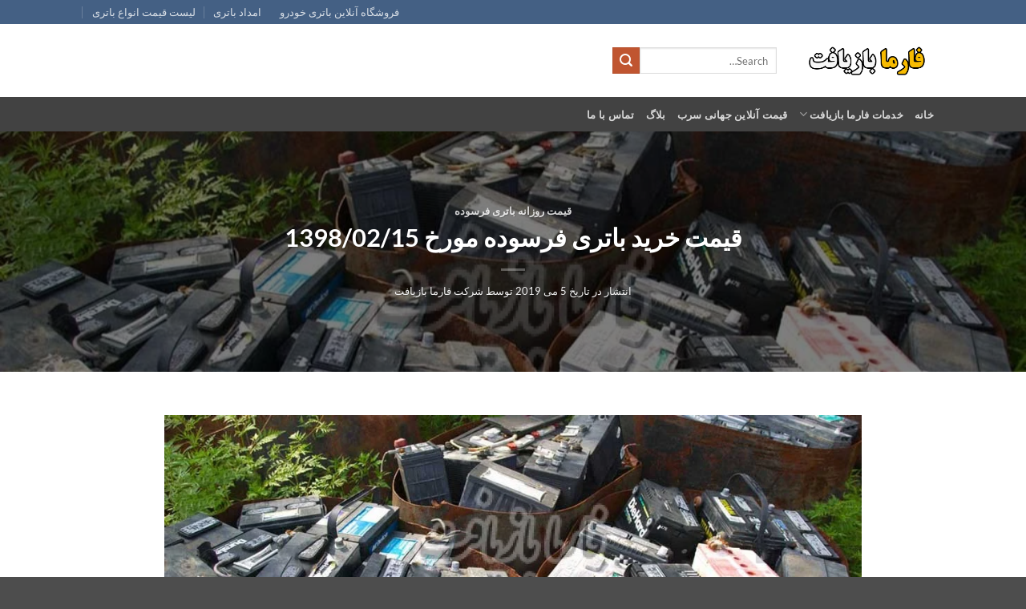

--- FILE ---
content_type: text/html; charset=UTF-8
request_url: https://www.farmabazyaft.com/%D9%82%DB%8C%D9%85%D8%AA-%D8%AE%D8%B1%DB%8C%D8%AF-%D8%A8%D8%A7%D8%AA%D8%B1%DB%8C-%D9%81%D8%B1%D8%B3%D9%88%D8%AF%D9%87-%D9%85%D9%88%D8%B1%D8%AE-1398-02-15/
body_size: 14792
content:

<!DOCTYPE html>
<html dir="rtl" lang="fa-IR" class="loading-site no-js">
<head>
	<meta charset="UTF-8" />
	<link rel="profile" href="https://gmpg.org/xfn/11" />
	<link rel="pingback" href="https://www.farmabazyaft.com/xmlrpc.php" />

	<script>(function(html){html.className = html.className.replace(/\bno-js\b/,'js')})(document.documentElement);</script>
<meta name='robots' content='index, follow, max-image-preview:large, max-snippet:-1, max-video-preview:-1' />
<meta name="viewport" content="width=device-width, initial-scale=1" />
	<!-- This site is optimized with the Yoast SEO plugin v26.6 - https://yoast.com/wordpress/plugins/seo/ -->
	<title>قیمت خرید باتری فرسوده مورخ 1398/02/15 - فارما بازیافت خریدار انواع باتری فرسوده</title>
	<link rel="canonical" href="https://www.farmabazyaft.com/قیمت-خرید-باتری-فرسوده-مورخ-1398-02-15/" />
	<meta property="og:locale" content="fa_IR" />
	<meta property="og:type" content="article" />
	<meta property="og:title" content="قیمت خرید باتری فرسوده مورخ 1398/02/15 - فارما بازیافت خریدار انواع باتری فرسوده" />
	<meta property="og:description" content="? قیمت خرید باتری فرسوده مورخ 1398/02/15 ⚠️ ⚠️⚠️ خرید به صورت آمپری ♦️ باتری خودرویی درهم هر آمپر 3380 تومان ♦️ باتری خودرویی اتمی هر آمپر 3230 تومان ♦️ باتری خودرویی اسیدی هر آمپر 3530 تومان ♦️ باتری یو پی اس 12 ولتی هر آمپر 4130 تومان ♦️ باتری مخابراتی 2 ولتی هر آمپر [...]" />
	<meta property="og:url" content="https://www.farmabazyaft.com/قیمت-خرید-باتری-فرسوده-مورخ-1398-02-15/" />
	<meta property="og:site_name" content="فارما بازیافت خریدار انواع باتری فرسوده" />
	<meta property="article:published_time" content="2019-05-05T08:07:55+00:00" />
	<meta property="article:modified_time" content="2019-12-02T01:08:13+00:00" />
	<meta property="og:image" content="https://www.farmabazyaft.com/wp-content/uploads/2019/01/000000.jpg" />
	<meta property="og:image:width" content="1000" />
	<meta property="og:image:height" content="359" />
	<meta property="og:image:type" content="image/jpeg" />
	<meta name="author" content="شرکت فارما بازیافت" />
	<meta name="twitter:label1" content="نوشته‌شده بدست" />
	<meta name="twitter:data1" content="شرکت فارما بازیافت" />
	<script type="application/ld+json" class="yoast-schema-graph">{"@context":"https://schema.org","@graph":[{"@type":"WebPage","@id":"https://www.farmabazyaft.com/%d9%82%db%8c%d9%85%d8%aa-%d8%ae%d8%b1%db%8c%d8%af-%d8%a8%d8%a7%d8%aa%d8%b1%db%8c-%d9%81%d8%b1%d8%b3%d9%88%d8%af%d9%87-%d9%85%d9%88%d8%b1%d8%ae-1398-02-15/","url":"https://www.farmabazyaft.com/%d9%82%db%8c%d9%85%d8%aa-%d8%ae%d8%b1%db%8c%d8%af-%d8%a8%d8%a7%d8%aa%d8%b1%db%8c-%d9%81%d8%b1%d8%b3%d9%88%d8%af%d9%87-%d9%85%d9%88%d8%b1%d8%ae-1398-02-15/","name":"قیمت خرید باتری فرسوده مورخ 1398/02/15 - فارما بازیافت خریدار انواع باتری فرسوده","isPartOf":{"@id":"https://www.farmabazyaft.com/#website"},"primaryImageOfPage":{"@id":"https://www.farmabazyaft.com/%d9%82%db%8c%d9%85%d8%aa-%d8%ae%d8%b1%db%8c%d8%af-%d8%a8%d8%a7%d8%aa%d8%b1%db%8c-%d9%81%d8%b1%d8%b3%d9%88%d8%af%d9%87-%d9%85%d9%88%d8%b1%d8%ae-1398-02-15/#primaryimage"},"image":{"@id":"https://www.farmabazyaft.com/%d9%82%db%8c%d9%85%d8%aa-%d8%ae%d8%b1%db%8c%d8%af-%d8%a8%d8%a7%d8%aa%d8%b1%db%8c-%d9%81%d8%b1%d8%b3%d9%88%d8%af%d9%87-%d9%85%d9%88%d8%b1%d8%ae-1398-02-15/#primaryimage"},"thumbnailUrl":"https://www.farmabazyaft.com/wp-content/uploads/2019/01/000000.jpg","datePublished":"2019-05-05T08:07:55+00:00","dateModified":"2019-12-02T01:08:13+00:00","author":{"@id":"https://www.farmabazyaft.com/#/schema/person/1c109f886d028b1cdfff1d2b9766c374"},"breadcrumb":{"@id":"https://www.farmabazyaft.com/%d9%82%db%8c%d9%85%d8%aa-%d8%ae%d8%b1%db%8c%d8%af-%d8%a8%d8%a7%d8%aa%d8%b1%db%8c-%d9%81%d8%b1%d8%b3%d9%88%d8%af%d9%87-%d9%85%d9%88%d8%b1%d8%ae-1398-02-15/#breadcrumb"},"inLanguage":"fa-IR","potentialAction":[{"@type":"ReadAction","target":["https://www.farmabazyaft.com/%d9%82%db%8c%d9%85%d8%aa-%d8%ae%d8%b1%db%8c%d8%af-%d8%a8%d8%a7%d8%aa%d8%b1%db%8c-%d9%81%d8%b1%d8%b3%d9%88%d8%af%d9%87-%d9%85%d9%88%d8%b1%d8%ae-1398-02-15/"]}]},{"@type":"ImageObject","inLanguage":"fa-IR","@id":"https://www.farmabazyaft.com/%d9%82%db%8c%d9%85%d8%aa-%d8%ae%d8%b1%db%8c%d8%af-%d8%a8%d8%a7%d8%aa%d8%b1%db%8c-%d9%81%d8%b1%d8%b3%d9%88%d8%af%d9%87-%d9%85%d9%88%d8%b1%d8%ae-1398-02-15/#primaryimage","url":"https://www.farmabazyaft.com/wp-content/uploads/2019/01/000000.jpg","contentUrl":"https://www.farmabazyaft.com/wp-content/uploads/2019/01/000000.jpg","width":1000,"height":359},{"@type":"BreadcrumbList","@id":"https://www.farmabazyaft.com/%d9%82%db%8c%d9%85%d8%aa-%d8%ae%d8%b1%db%8c%d8%af-%d8%a8%d8%a7%d8%aa%d8%b1%db%8c-%d9%81%d8%b1%d8%b3%d9%88%d8%af%d9%87-%d9%85%d9%88%d8%b1%d8%ae-1398-02-15/#breadcrumb","itemListElement":[{"@type":"ListItem","position":1,"name":"خانه","item":"https://www.farmabazyaft.com/"},{"@type":"ListItem","position":2,"name":"قیمت خرید باتری فرسوده مورخ 1398/02/15"}]},{"@type":"WebSite","@id":"https://www.farmabazyaft.com/#website","url":"https://www.farmabazyaft.com/","name":"فارما بازیافت خریدار انواع باتری فرسوده","description":"مرکز تخصصی خرید، فروش و بازیافت باتری فرسوده","potentialAction":[{"@type":"SearchAction","target":{"@type":"EntryPoint","urlTemplate":"https://www.farmabazyaft.com/?s={search_term_string}"},"query-input":{"@type":"PropertyValueSpecification","valueRequired":true,"valueName":"search_term_string"}}],"inLanguage":"fa-IR"},{"@type":"Person","@id":"https://www.farmabazyaft.com/#/schema/person/1c109f886d028b1cdfff1d2b9766c374","name":"شرکت فارما بازیافت","image":{"@type":"ImageObject","inLanguage":"fa-IR","@id":"https://www.farmabazyaft.com/#/schema/person/image/","url":"https://secure.gravatar.com/avatar/fe17da1e6ac3af32a035c3b984193ee47e184e5a2820ea654bc5cedcf39b27d1?s=96&d=mm&r=g","contentUrl":"https://secure.gravatar.com/avatar/fe17da1e6ac3af32a035c3b984193ee47e184e5a2820ea654bc5cedcf39b27d1?s=96&d=mm&r=g","caption":"شرکت فارما بازیافت"}}]}</script>
	<!-- / Yoast SEO plugin. -->


<link rel='prefetch' href='https://www.farmabazyaft.com/wp-content/themes/flatsome/assets/js/flatsome.js?ver=e2eddd6c228105dac048' />
<link rel='prefetch' href='https://www.farmabazyaft.com/wp-content/themes/flatsome/assets/js/chunk.slider.js?ver=3.20.4' />
<link rel='prefetch' href='https://www.farmabazyaft.com/wp-content/themes/flatsome/assets/js/chunk.popups.js?ver=3.20.4' />
<link rel='prefetch' href='https://www.farmabazyaft.com/wp-content/themes/flatsome/assets/js/chunk.tooltips.js?ver=3.20.4' />
<link rel="alternate" type="application/rss+xml" title="فارما بازیافت خریدار انواع باتری فرسوده &raquo; خوراک" href="https://www.farmabazyaft.com/feed/" />
<link rel="alternate" type="application/rss+xml" title="فارما بازیافت خریدار انواع باتری فرسوده &raquo; خوراک دیدگاه‌ها" href="https://www.farmabazyaft.com/comments/feed/" />
<link rel="alternate" type="application/rss+xml" title="فارما بازیافت خریدار انواع باتری فرسوده &raquo; قیمت خرید باتری فرسوده مورخ 1398/02/15 خوراک دیدگاه‌ها" href="https://www.farmabazyaft.com/%d9%82%db%8c%d9%85%d8%aa-%d8%ae%d8%b1%db%8c%d8%af-%d8%a8%d8%a7%d8%aa%d8%b1%db%8c-%d9%81%d8%b1%d8%b3%d9%88%d8%af%d9%87-%d9%85%d9%88%d8%b1%d8%ae-1398-02-15/feed/" />
<link rel="alternate" title="oEmbed (JSON)" type="application/json+oembed" href="https://www.farmabazyaft.com/wp-json/oembed/1.0/embed?url=https%3A%2F%2Fwww.farmabazyaft.com%2F%25d9%2582%25db%258c%25d9%2585%25d8%25aa-%25d8%25ae%25d8%25b1%25db%258c%25d8%25af-%25d8%25a8%25d8%25a7%25d8%25aa%25d8%25b1%25db%258c-%25d9%2581%25d8%25b1%25d8%25b3%25d9%2588%25d8%25af%25d9%2587-%25d9%2585%25d9%2588%25d8%25b1%25d8%25ae-1398-02-15%2F" />
<link rel="alternate" title="oEmbed (XML)" type="text/xml+oembed" href="https://www.farmabazyaft.com/wp-json/oembed/1.0/embed?url=https%3A%2F%2Fwww.farmabazyaft.com%2F%25d9%2582%25db%258c%25d9%2585%25d8%25aa-%25d8%25ae%25d8%25b1%25db%258c%25d8%25af-%25d8%25a8%25d8%25a7%25d8%25aa%25d8%25b1%25db%258c-%25d9%2581%25d8%25b1%25d8%25b3%25d9%2588%25d8%25af%25d9%2587-%25d9%2585%25d9%2588%25d8%25b1%25d8%25ae-1398-02-15%2F&#038;format=xml" />
<style>@media screen and (max-width: 650px) {body {padding-bottom:60px;}}</style><style id='wp-img-auto-sizes-contain-inline-css' type='text/css'>
img:is([sizes=auto i],[sizes^="auto," i]){contain-intrinsic-size:3000px 1500px}
/*# sourceURL=wp-img-auto-sizes-contain-inline-css */
</style>

<style id='wp-emoji-styles-inline-css' type='text/css'>

	img.wp-smiley, img.emoji {
		display: inline !important;
		border: none !important;
		box-shadow: none !important;
		height: 1em !important;
		width: 1em !important;
		margin: 0 0.07em !important;
		vertical-align: -0.1em !important;
		background: none !important;
		padding: 0 !important;
	}
/*# sourceURL=wp-emoji-styles-inline-css */
</style>
<style id='wp-block-library-inline-css' type='text/css'>
:root{--wp-block-synced-color:#7a00df;--wp-block-synced-color--rgb:122,0,223;--wp-bound-block-color:var(--wp-block-synced-color);--wp-editor-canvas-background:#ddd;--wp-admin-theme-color:#007cba;--wp-admin-theme-color--rgb:0,124,186;--wp-admin-theme-color-darker-10:#006ba1;--wp-admin-theme-color-darker-10--rgb:0,107,160.5;--wp-admin-theme-color-darker-20:#005a87;--wp-admin-theme-color-darker-20--rgb:0,90,135;--wp-admin-border-width-focus:2px}@media (min-resolution:192dpi){:root{--wp-admin-border-width-focus:1.5px}}.wp-element-button{cursor:pointer}:root .has-very-light-gray-background-color{background-color:#eee}:root .has-very-dark-gray-background-color{background-color:#313131}:root .has-very-light-gray-color{color:#eee}:root .has-very-dark-gray-color{color:#313131}:root .has-vivid-green-cyan-to-vivid-cyan-blue-gradient-background{background:linear-gradient(135deg,#00d084,#0693e3)}:root .has-purple-crush-gradient-background{background:linear-gradient(135deg,#34e2e4,#4721fb 50%,#ab1dfe)}:root .has-hazy-dawn-gradient-background{background:linear-gradient(135deg,#faaca8,#dad0ec)}:root .has-subdued-olive-gradient-background{background:linear-gradient(135deg,#fafae1,#67a671)}:root .has-atomic-cream-gradient-background{background:linear-gradient(135deg,#fdd79a,#004a59)}:root .has-nightshade-gradient-background{background:linear-gradient(135deg,#330968,#31cdcf)}:root .has-midnight-gradient-background{background:linear-gradient(135deg,#020381,#2874fc)}:root{--wp--preset--font-size--normal:16px;--wp--preset--font-size--huge:42px}.has-regular-font-size{font-size:1em}.has-larger-font-size{font-size:2.625em}.has-normal-font-size{font-size:var(--wp--preset--font-size--normal)}.has-huge-font-size{font-size:var(--wp--preset--font-size--huge)}.has-text-align-center{text-align:center}.has-text-align-left{text-align:left}.has-text-align-right{text-align:right}.has-fit-text{white-space:nowrap!important}#end-resizable-editor-section{display:none}.aligncenter{clear:both}.items-justified-left{justify-content:flex-start}.items-justified-center{justify-content:center}.items-justified-right{justify-content:flex-end}.items-justified-space-between{justify-content:space-between}.screen-reader-text{border:0;clip-path:inset(50%);height:1px;margin:-1px;overflow:hidden;padding:0;position:absolute;width:1px;word-wrap:normal!important}.screen-reader-text:focus{background-color:#ddd;clip-path:none;color:#444;display:block;font-size:1em;height:auto;left:5px;line-height:normal;padding:15px 23px 14px;text-decoration:none;top:5px;width:auto;z-index:100000}html :where(.has-border-color){border-style:solid}html :where([style*=border-top-color]){border-top-style:solid}html :where([style*=border-right-color]){border-right-style:solid}html :where([style*=border-bottom-color]){border-bottom-style:solid}html :where([style*=border-left-color]){border-left-style:solid}html :where([style*=border-width]){border-style:solid}html :where([style*=border-top-width]){border-top-style:solid}html :where([style*=border-right-width]){border-right-style:solid}html :where([style*=border-bottom-width]){border-bottom-style:solid}html :where([style*=border-left-width]){border-left-style:solid}html :where(img[class*=wp-image-]){height:auto;max-width:100%}:where(figure){margin:0 0 1em}html :where(.is-position-sticky){--wp-admin--admin-bar--position-offset:var(--wp-admin--admin-bar--height,0px)}@media screen and (max-width:600px){html :where(.is-position-sticky){--wp-admin--admin-bar--position-offset:0px}}

/*# sourceURL=wp-block-library-inline-css */
</style><style id='global-styles-inline-css' type='text/css'>
:root{--wp--preset--aspect-ratio--square: 1;--wp--preset--aspect-ratio--4-3: 4/3;--wp--preset--aspect-ratio--3-4: 3/4;--wp--preset--aspect-ratio--3-2: 3/2;--wp--preset--aspect-ratio--2-3: 2/3;--wp--preset--aspect-ratio--16-9: 16/9;--wp--preset--aspect-ratio--9-16: 9/16;--wp--preset--color--black: #000000;--wp--preset--color--cyan-bluish-gray: #abb8c3;--wp--preset--color--white: #ffffff;--wp--preset--color--pale-pink: #f78da7;--wp--preset--color--vivid-red: #cf2e2e;--wp--preset--color--luminous-vivid-orange: #ff6900;--wp--preset--color--luminous-vivid-amber: #fcb900;--wp--preset--color--light-green-cyan: #7bdcb5;--wp--preset--color--vivid-green-cyan: #00d084;--wp--preset--color--pale-cyan-blue: #8ed1fc;--wp--preset--color--vivid-cyan-blue: #0693e3;--wp--preset--color--vivid-purple: #9b51e0;--wp--preset--color--primary: #446084;--wp--preset--color--secondary: #C05530;--wp--preset--color--success: #627D47;--wp--preset--color--alert: #b20000;--wp--preset--gradient--vivid-cyan-blue-to-vivid-purple: linear-gradient(135deg,rgb(6,147,227) 0%,rgb(155,81,224) 100%);--wp--preset--gradient--light-green-cyan-to-vivid-green-cyan: linear-gradient(135deg,rgb(122,220,180) 0%,rgb(0,208,130) 100%);--wp--preset--gradient--luminous-vivid-amber-to-luminous-vivid-orange: linear-gradient(135deg,rgb(252,185,0) 0%,rgb(255,105,0) 100%);--wp--preset--gradient--luminous-vivid-orange-to-vivid-red: linear-gradient(135deg,rgb(255,105,0) 0%,rgb(207,46,46) 100%);--wp--preset--gradient--very-light-gray-to-cyan-bluish-gray: linear-gradient(135deg,rgb(238,238,238) 0%,rgb(169,184,195) 100%);--wp--preset--gradient--cool-to-warm-spectrum: linear-gradient(135deg,rgb(74,234,220) 0%,rgb(151,120,209) 20%,rgb(207,42,186) 40%,rgb(238,44,130) 60%,rgb(251,105,98) 80%,rgb(254,248,76) 100%);--wp--preset--gradient--blush-light-purple: linear-gradient(135deg,rgb(255,206,236) 0%,rgb(152,150,240) 100%);--wp--preset--gradient--blush-bordeaux: linear-gradient(135deg,rgb(254,205,165) 0%,rgb(254,45,45) 50%,rgb(107,0,62) 100%);--wp--preset--gradient--luminous-dusk: linear-gradient(135deg,rgb(255,203,112) 0%,rgb(199,81,192) 50%,rgb(65,88,208) 100%);--wp--preset--gradient--pale-ocean: linear-gradient(135deg,rgb(255,245,203) 0%,rgb(182,227,212) 50%,rgb(51,167,181) 100%);--wp--preset--gradient--electric-grass: linear-gradient(135deg,rgb(202,248,128) 0%,rgb(113,206,126) 100%);--wp--preset--gradient--midnight: linear-gradient(135deg,rgb(2,3,129) 0%,rgb(40,116,252) 100%);--wp--preset--font-size--small: 13px;--wp--preset--font-size--medium: 20px;--wp--preset--font-size--large: 36px;--wp--preset--font-size--x-large: 42px;--wp--preset--spacing--20: 0.44rem;--wp--preset--spacing--30: 0.67rem;--wp--preset--spacing--40: 1rem;--wp--preset--spacing--50: 1.5rem;--wp--preset--spacing--60: 2.25rem;--wp--preset--spacing--70: 3.38rem;--wp--preset--spacing--80: 5.06rem;--wp--preset--shadow--natural: 6px 6px 9px rgba(0, 0, 0, 0.2);--wp--preset--shadow--deep: 12px 12px 50px rgba(0, 0, 0, 0.4);--wp--preset--shadow--sharp: 6px 6px 0px rgba(0, 0, 0, 0.2);--wp--preset--shadow--outlined: 6px 6px 0px -3px rgb(255, 255, 255), 6px 6px rgb(0, 0, 0);--wp--preset--shadow--crisp: 6px 6px 0px rgb(0, 0, 0);}:where(body) { margin: 0; }.wp-site-blocks > .alignleft { float: left; margin-right: 2em; }.wp-site-blocks > .alignright { float: right; margin-left: 2em; }.wp-site-blocks > .aligncenter { justify-content: center; margin-left: auto; margin-right: auto; }:where(.is-layout-flex){gap: 0.5em;}:where(.is-layout-grid){gap: 0.5em;}.is-layout-flow > .alignleft{float: left;margin-inline-start: 0;margin-inline-end: 2em;}.is-layout-flow > .alignright{float: right;margin-inline-start: 2em;margin-inline-end: 0;}.is-layout-flow > .aligncenter{margin-left: auto !important;margin-right: auto !important;}.is-layout-constrained > .alignleft{float: left;margin-inline-start: 0;margin-inline-end: 2em;}.is-layout-constrained > .alignright{float: right;margin-inline-start: 2em;margin-inline-end: 0;}.is-layout-constrained > .aligncenter{margin-left: auto !important;margin-right: auto !important;}.is-layout-constrained > :where(:not(.alignleft):not(.alignright):not(.alignfull)){margin-left: auto !important;margin-right: auto !important;}body .is-layout-flex{display: flex;}.is-layout-flex{flex-wrap: wrap;align-items: center;}.is-layout-flex > :is(*, div){margin: 0;}body .is-layout-grid{display: grid;}.is-layout-grid > :is(*, div){margin: 0;}body{padding-top: 0px;padding-right: 0px;padding-bottom: 0px;padding-left: 0px;}a:where(:not(.wp-element-button)){text-decoration: none;}:root :where(.wp-element-button, .wp-block-button__link){background-color: #32373c;border-width: 0;color: #fff;font-family: inherit;font-size: inherit;font-style: inherit;font-weight: inherit;letter-spacing: inherit;line-height: inherit;padding-top: calc(0.667em + 2px);padding-right: calc(1.333em + 2px);padding-bottom: calc(0.667em + 2px);padding-left: calc(1.333em + 2px);text-decoration: none;text-transform: inherit;}.has-black-color{color: var(--wp--preset--color--black) !important;}.has-cyan-bluish-gray-color{color: var(--wp--preset--color--cyan-bluish-gray) !important;}.has-white-color{color: var(--wp--preset--color--white) !important;}.has-pale-pink-color{color: var(--wp--preset--color--pale-pink) !important;}.has-vivid-red-color{color: var(--wp--preset--color--vivid-red) !important;}.has-luminous-vivid-orange-color{color: var(--wp--preset--color--luminous-vivid-orange) !important;}.has-luminous-vivid-amber-color{color: var(--wp--preset--color--luminous-vivid-amber) !important;}.has-light-green-cyan-color{color: var(--wp--preset--color--light-green-cyan) !important;}.has-vivid-green-cyan-color{color: var(--wp--preset--color--vivid-green-cyan) !important;}.has-pale-cyan-blue-color{color: var(--wp--preset--color--pale-cyan-blue) !important;}.has-vivid-cyan-blue-color{color: var(--wp--preset--color--vivid-cyan-blue) !important;}.has-vivid-purple-color{color: var(--wp--preset--color--vivid-purple) !important;}.has-primary-color{color: var(--wp--preset--color--primary) !important;}.has-secondary-color{color: var(--wp--preset--color--secondary) !important;}.has-success-color{color: var(--wp--preset--color--success) !important;}.has-alert-color{color: var(--wp--preset--color--alert) !important;}.has-black-background-color{background-color: var(--wp--preset--color--black) !important;}.has-cyan-bluish-gray-background-color{background-color: var(--wp--preset--color--cyan-bluish-gray) !important;}.has-white-background-color{background-color: var(--wp--preset--color--white) !important;}.has-pale-pink-background-color{background-color: var(--wp--preset--color--pale-pink) !important;}.has-vivid-red-background-color{background-color: var(--wp--preset--color--vivid-red) !important;}.has-luminous-vivid-orange-background-color{background-color: var(--wp--preset--color--luminous-vivid-orange) !important;}.has-luminous-vivid-amber-background-color{background-color: var(--wp--preset--color--luminous-vivid-amber) !important;}.has-light-green-cyan-background-color{background-color: var(--wp--preset--color--light-green-cyan) !important;}.has-vivid-green-cyan-background-color{background-color: var(--wp--preset--color--vivid-green-cyan) !important;}.has-pale-cyan-blue-background-color{background-color: var(--wp--preset--color--pale-cyan-blue) !important;}.has-vivid-cyan-blue-background-color{background-color: var(--wp--preset--color--vivid-cyan-blue) !important;}.has-vivid-purple-background-color{background-color: var(--wp--preset--color--vivid-purple) !important;}.has-primary-background-color{background-color: var(--wp--preset--color--primary) !important;}.has-secondary-background-color{background-color: var(--wp--preset--color--secondary) !important;}.has-success-background-color{background-color: var(--wp--preset--color--success) !important;}.has-alert-background-color{background-color: var(--wp--preset--color--alert) !important;}.has-black-border-color{border-color: var(--wp--preset--color--black) !important;}.has-cyan-bluish-gray-border-color{border-color: var(--wp--preset--color--cyan-bluish-gray) !important;}.has-white-border-color{border-color: var(--wp--preset--color--white) !important;}.has-pale-pink-border-color{border-color: var(--wp--preset--color--pale-pink) !important;}.has-vivid-red-border-color{border-color: var(--wp--preset--color--vivid-red) !important;}.has-luminous-vivid-orange-border-color{border-color: var(--wp--preset--color--luminous-vivid-orange) !important;}.has-luminous-vivid-amber-border-color{border-color: var(--wp--preset--color--luminous-vivid-amber) !important;}.has-light-green-cyan-border-color{border-color: var(--wp--preset--color--light-green-cyan) !important;}.has-vivid-green-cyan-border-color{border-color: var(--wp--preset--color--vivid-green-cyan) !important;}.has-pale-cyan-blue-border-color{border-color: var(--wp--preset--color--pale-cyan-blue) !important;}.has-vivid-cyan-blue-border-color{border-color: var(--wp--preset--color--vivid-cyan-blue) !important;}.has-vivid-purple-border-color{border-color: var(--wp--preset--color--vivid-purple) !important;}.has-primary-border-color{border-color: var(--wp--preset--color--primary) !important;}.has-secondary-border-color{border-color: var(--wp--preset--color--secondary) !important;}.has-success-border-color{border-color: var(--wp--preset--color--success) !important;}.has-alert-border-color{border-color: var(--wp--preset--color--alert) !important;}.has-vivid-cyan-blue-to-vivid-purple-gradient-background{background: var(--wp--preset--gradient--vivid-cyan-blue-to-vivid-purple) !important;}.has-light-green-cyan-to-vivid-green-cyan-gradient-background{background: var(--wp--preset--gradient--light-green-cyan-to-vivid-green-cyan) !important;}.has-luminous-vivid-amber-to-luminous-vivid-orange-gradient-background{background: var(--wp--preset--gradient--luminous-vivid-amber-to-luminous-vivid-orange) !important;}.has-luminous-vivid-orange-to-vivid-red-gradient-background{background: var(--wp--preset--gradient--luminous-vivid-orange-to-vivid-red) !important;}.has-very-light-gray-to-cyan-bluish-gray-gradient-background{background: var(--wp--preset--gradient--very-light-gray-to-cyan-bluish-gray) !important;}.has-cool-to-warm-spectrum-gradient-background{background: var(--wp--preset--gradient--cool-to-warm-spectrum) !important;}.has-blush-light-purple-gradient-background{background: var(--wp--preset--gradient--blush-light-purple) !important;}.has-blush-bordeaux-gradient-background{background: var(--wp--preset--gradient--blush-bordeaux) !important;}.has-luminous-dusk-gradient-background{background: var(--wp--preset--gradient--luminous-dusk) !important;}.has-pale-ocean-gradient-background{background: var(--wp--preset--gradient--pale-ocean) !important;}.has-electric-grass-gradient-background{background: var(--wp--preset--gradient--electric-grass) !important;}.has-midnight-gradient-background{background: var(--wp--preset--gradient--midnight) !important;}.has-small-font-size{font-size: var(--wp--preset--font-size--small) !important;}.has-medium-font-size{font-size: var(--wp--preset--font-size--medium) !important;}.has-large-font-size{font-size: var(--wp--preset--font-size--large) !important;}.has-x-large-font-size{font-size: var(--wp--preset--font-size--x-large) !important;}
/*# sourceURL=global-styles-inline-css */
</style>

<link rel='stylesheet' id='flatsome-child-theme-css' href='https://www.farmabazyaft.com/wp-content/themes/flatsome-child/assets/public/css/flatsome-child-theme.css?ver=3.7.2' type='text/css' media='all' />
<link rel='stylesheet' id='tablepress-default-css' href='https://www.farmabazyaft.com/wp-content/plugins/tablepress/css/build/default-rtl.css?ver=3.2.6' type='text/css' media='all' />
<link rel='stylesheet' id='tablepress-custom-css' href='https://www.farmabazyaft.com/wp-content/tablepress-custom.min.css?ver=52' type='text/css' media='all' />
<link rel='stylesheet' id='flatsome-main-rtl-css' href='https://www.farmabazyaft.com/wp-content/themes/flatsome/assets/css/flatsome-rtl.css?ver=3.20.4' type='text/css' media='all' />
<style id='flatsome-main-inline-css' type='text/css'>
@font-face {
				font-family: "fl-icons";
				font-display: block;
				src: url(https://www.farmabazyaft.com/wp-content/themes/flatsome/assets/css/icons/fl-icons.eot?v=3.20.4);
				src:
					url(https://www.farmabazyaft.com/wp-content/themes/flatsome/assets/css/icons/fl-icons.eot#iefix?v=3.20.4) format("embedded-opentype"),
					url(https://www.farmabazyaft.com/wp-content/themes/flatsome/assets/css/icons/fl-icons.woff2?v=3.20.4) format("woff2"),
					url(https://www.farmabazyaft.com/wp-content/themes/flatsome/assets/css/icons/fl-icons.ttf?v=3.20.4) format("truetype"),
					url(https://www.farmabazyaft.com/wp-content/themes/flatsome/assets/css/icons/fl-icons.woff?v=3.20.4) format("woff"),
					url(https://www.farmabazyaft.com/wp-content/themes/flatsome/assets/css/icons/fl-icons.svg?v=3.20.4#fl-icons) format("svg");
			}
/*# sourceURL=flatsome-main-inline-css */
</style>
<link rel='stylesheet' id='flatsome-style-css' href='https://www.farmabazyaft.com/wp-content/themes/flatsome-child/style.css?ver=3.16.3' type='text/css' media='all' />
<link rel='stylesheet' id='call-now-button-modern-style-css' href='https://www.farmabazyaft.com/wp-content/plugins/call-now-button/resources/style/modern.css?ver=1.5.5' type='text/css' media='all' />
<script type="text/javascript" src="https://www.farmabazyaft.com/wp-includes/js/jquery/jquery.min.js?ver=3.7.1" id="jquery-core-js"></script>
<script type="text/javascript" src="https://www.farmabazyaft.com/wp-includes/js/jquery/jquery-migrate.min.js?ver=3.4.1" id="jquery-migrate-js"></script>
<link rel="https://api.w.org/" href="https://www.farmabazyaft.com/wp-json/" /><link rel="alternate" title="JSON" type="application/json" href="https://www.farmabazyaft.com/wp-json/wp/v2/posts/1868" /><link rel="EditURI" type="application/rsd+xml" title="RSD" href="https://www.farmabazyaft.com/xmlrpc.php?rsd" />
<meta name="generator" content="WordPress 6.9" />
<link rel='shortlink' href='https://www.farmabazyaft.com/?p=1868' />
<style id="custom-css" type="text/css">:root {--primary-color: #446084;--fs-color-primary: #446084;--fs-color-secondary: #C05530;--fs-color-success: #627D47;--fs-color-alert: #b20000;--fs-color-base: #4a4a4a;--fs-experimental-link-color: #334862;--fs-experimental-link-color-hover: #111;}.tooltipster-base {--tooltip-color: #fff;--tooltip-bg-color: #000;}.off-canvas-right .mfp-content, .off-canvas-left .mfp-content {--drawer-width: 300px;}.header-main{height: 91px}#logo img{max-height: 91px}#logo{width:166px;}.header-bottom{min-height: 43px}.header-top{min-height: 30px}.transparent .header-main{height: 265px}.transparent #logo img{max-height: 265px}.has-transparent + .page-title:first-of-type,.has-transparent + #main > .page-title,.has-transparent + #main > div > .page-title,.has-transparent + #main .page-header-wrapper:first-of-type .page-title{padding-top: 345px;}.header.show-on-scroll,.stuck .header-main{height:70px!important}.stuck #logo img{max-height: 70px!important}.header-bg-color {background-color: rgba(255,255,255,0.9)}.header-bottom {background-color: #424242}.header-main .nav > li > a{line-height: 16px }.stuck .header-main .nav > li > a{line-height: 50px }.header-bottom-nav > li > a{line-height: 16px }@media (max-width: 549px) {.header-main{height: 77px}#logo img{max-height: 77px}}.nav-dropdown{font-size:100%}body{font-family: Lato, sans-serif;}body {font-weight: 400;font-style: normal;}.nav > li > a {font-family: Lato, sans-serif;}.mobile-sidebar-levels-2 .nav > li > ul > li > a {font-family: Lato, sans-serif;}.nav > li > a,.mobile-sidebar-levels-2 .nav > li > ul > li > a {font-weight: 700;font-style: normal;}h1,h2,h3,h4,h5,h6,.heading-font, .off-canvas-center .nav-sidebar.nav-vertical > li > a{font-family: Lato, sans-serif;}h1,h2,h3,h4,h5,h6,.heading-font,.banner h1,.banner h2 {font-weight: 700;font-style: normal;}.alt-font{font-family: "Dancing Script", sans-serif;}.alt-font {font-weight: 400!important;font-style: normal!important;}.nav-vertical-fly-out > li + li {border-top-width: 1px; border-top-style: solid;}.label-new.menu-item > a:after{content:"جدید";}.label-hot.menu-item > a:after{content:"جدید";}.label-sale.menu-item > a:after{content:"حراج";}.label-popular.menu-item > a:after{content:"محبوب";}</style><style id="kirki-inline-styles">/* latin-ext */
@font-face {
  font-family: 'Lato';
  font-style: normal;
  font-weight: 400;
  font-display: swap;
  src: url(https://www.farmabazyaft.com/wp-content/fonts/lato/S6uyw4BMUTPHjxAwXjeu.woff2) format('woff2');
  unicode-range: U+0100-02BA, U+02BD-02C5, U+02C7-02CC, U+02CE-02D7, U+02DD-02FF, U+0304, U+0308, U+0329, U+1D00-1DBF, U+1E00-1E9F, U+1EF2-1EFF, U+2020, U+20A0-20AB, U+20AD-20C0, U+2113, U+2C60-2C7F, U+A720-A7FF;
}
/* latin */
@font-face {
  font-family: 'Lato';
  font-style: normal;
  font-weight: 400;
  font-display: swap;
  src: url(https://www.farmabazyaft.com/wp-content/fonts/lato/S6uyw4BMUTPHjx4wXg.woff2) format('woff2');
  unicode-range: U+0000-00FF, U+0131, U+0152-0153, U+02BB-02BC, U+02C6, U+02DA, U+02DC, U+0304, U+0308, U+0329, U+2000-206F, U+20AC, U+2122, U+2191, U+2193, U+2212, U+2215, U+FEFF, U+FFFD;
}
/* latin-ext */
@font-face {
  font-family: 'Lato';
  font-style: normal;
  font-weight: 700;
  font-display: swap;
  src: url(https://www.farmabazyaft.com/wp-content/fonts/lato/S6u9w4BMUTPHh6UVSwaPGR_p.woff2) format('woff2');
  unicode-range: U+0100-02BA, U+02BD-02C5, U+02C7-02CC, U+02CE-02D7, U+02DD-02FF, U+0304, U+0308, U+0329, U+1D00-1DBF, U+1E00-1E9F, U+1EF2-1EFF, U+2020, U+20A0-20AB, U+20AD-20C0, U+2113, U+2C60-2C7F, U+A720-A7FF;
}
/* latin */
@font-face {
  font-family: 'Lato';
  font-style: normal;
  font-weight: 700;
  font-display: swap;
  src: url(https://www.farmabazyaft.com/wp-content/fonts/lato/S6u9w4BMUTPHh6UVSwiPGQ.woff2) format('woff2');
  unicode-range: U+0000-00FF, U+0131, U+0152-0153, U+02BB-02BC, U+02C6, U+02DA, U+02DC, U+0304, U+0308, U+0329, U+2000-206F, U+20AC, U+2122, U+2191, U+2193, U+2212, U+2215, U+FEFF, U+FFFD;
}/* vietnamese */
@font-face {
  font-family: 'Dancing Script';
  font-style: normal;
  font-weight: 400;
  font-display: swap;
  src: url(https://www.farmabazyaft.com/wp-content/fonts/dancing-script/If2cXTr6YS-zF4S-kcSWSVi_sxjsohD9F50Ruu7BMSo3Rep8ltA.woff2) format('woff2');
  unicode-range: U+0102-0103, U+0110-0111, U+0128-0129, U+0168-0169, U+01A0-01A1, U+01AF-01B0, U+0300-0301, U+0303-0304, U+0308-0309, U+0323, U+0329, U+1EA0-1EF9, U+20AB;
}
/* latin-ext */
@font-face {
  font-family: 'Dancing Script';
  font-style: normal;
  font-weight: 400;
  font-display: swap;
  src: url(https://www.farmabazyaft.com/wp-content/fonts/dancing-script/If2cXTr6YS-zF4S-kcSWSVi_sxjsohD9F50Ruu7BMSo3ROp8ltA.woff2) format('woff2');
  unicode-range: U+0100-02BA, U+02BD-02C5, U+02C7-02CC, U+02CE-02D7, U+02DD-02FF, U+0304, U+0308, U+0329, U+1D00-1DBF, U+1E00-1E9F, U+1EF2-1EFF, U+2020, U+20A0-20AB, U+20AD-20C0, U+2113, U+2C60-2C7F, U+A720-A7FF;
}
/* latin */
@font-face {
  font-family: 'Dancing Script';
  font-style: normal;
  font-weight: 400;
  font-display: swap;
  src: url(https://www.farmabazyaft.com/wp-content/fonts/dancing-script/If2cXTr6YS-zF4S-kcSWSVi_sxjsohD9F50Ruu7BMSo3Sup8.woff2) format('woff2');
  unicode-range: U+0000-00FF, U+0131, U+0152-0153, U+02BB-02BC, U+02C6, U+02DA, U+02DC, U+0304, U+0308, U+0329, U+2000-206F, U+20AC, U+2122, U+2191, U+2193, U+2212, U+2215, U+FEFF, U+FFFD;
}</style></head>

<body data-rsssl=1 class="rtl wp-singular post-template-default single single-post postid-1868 single-format-standard wp-theme-flatsome wp-child-theme-flatsome-child lightbox nav-dropdown-has-arrow nav-dropdown-has-shadow nav-dropdown-has-border">


<a class="skip-link screen-reader-text" href="#main">Skip to content</a>

<div id="wrapper">

	
	<header id="header" class="header has-sticky sticky-jump">
		<div class="header-wrapper">
			<div id="top-bar" class="header-top nav-dark">
    <div class="flex-row container">
      <div class="flex-col hide-for-medium flex-left">
          <ul class="nav nav-left medium-nav-center nav-small  nav-divided">
                        </ul>
      </div>

      <div class="flex-col hide-for-medium flex-center">
          <ul class="nav nav-center nav-small  nav-divided">
                        </ul>
      </div>

      <div class="flex-col hide-for-medium flex-right">
         <ul class="nav top-bar-nav nav-right nav-small  nav-divided">
              <li id="menu-item-1855" class="menu-item menu-item-type-custom menu-item-object-custom menu-item-1855 menu-item-design-default"><a href="https://www.kianbattery.com" class="nav-top-link">فروشگاه آنلاین باتری خودرو</a></li>
<li id="menu-item-2722" class="menu-item menu-item-type-custom menu-item-object-custom menu-item-2722 menu-item-design-default"><a href="https://www.kianbattery.com/%d8%a7%d9%85%d8%af%d8%a7%d8%af-%d8%a8%d8%a7%d8%aa%d8%b1%db%8c/" class="nav-top-link">امداد باتری</a></li>
<li id="menu-item-2723" class="menu-item menu-item-type-custom menu-item-object-custom menu-item-2723 menu-item-design-default"><a href="https://www.kianbattery.com/%D9%82%DB%8C%D9%85%D8%AA-%D8%A8%D8%A7%D8%AA%D8%B1%DB%8C-%D9%85%D8%A7%D8%B4%DB%8C%D9%86/" class="nav-top-link">لیست قیمت انواع باتری</a></li>
          </ul>
      </div>

            <div class="flex-col show-for-medium flex-grow">
          <ul class="nav nav-center nav-small mobile-nav  nav-divided">
                        </ul>
      </div>
      
    </div>
</div>
<div id="masthead" class="header-main ">
      <div class="header-inner flex-row container logo-left medium-logo-center" role="navigation">

          <!-- Logo -->
          <div id="logo" class="flex-col logo">
            
<!-- Header logo -->
<a href="https://www.farmabazyaft.com/" title="فارما بازیافت خریدار انواع باتری فرسوده - مرکز تخصصی خرید، فروش و بازیافت باتری فرسوده" rel="home">
		<img width="320" height="80" src="https://www.farmabazyaft.com/wp-content/uploads/2017/01/logo-1.png" class="header_logo header-logo" alt="فارما بازیافت خریدار انواع باتری فرسوده"/><img  width="320" height="80" src="https://www.farmabazyaft.com/wp-content/uploads/2017/01/logo-1.png" class="header-logo-dark" alt="فارما بازیافت خریدار انواع باتری فرسوده"/></a>
          </div>

          <!-- Mobile Left Elements -->
          <div class="flex-col show-for-medium flex-left">
            <ul class="mobile-nav nav nav-left ">
              <li class="nav-icon has-icon">
			<a href="#" class="is-small" data-open="#main-menu" data-pos="left" data-bg="main-menu-overlay" role="button" aria-label="Menu" aria-controls="main-menu" aria-expanded="false" aria-haspopup="dialog" data-flatsome-role-button>
			<i class="icon-menu" aria-hidden="true"></i>			<span class="menu-title uppercase hide-for-small">Menu</span>		</a>
	</li>
            </ul>
          </div>

          <!-- Left Elements -->
          <div class="flex-col hide-for-medium flex-left
            flex-grow">
            <ul class="header-nav header-nav-main nav nav-left  nav-uppercase" >
              <li class="header-search-form search-form html relative has-icon">
	<div class="header-search-form-wrapper">
		<div class="searchform-wrapper ux-search-box relative is-normal"><form method="get" class="searchform" action="https://www.farmabazyaft.com/" role="search">
		<div class="flex-row relative">
			<div class="flex-col flex-grow">
	   	   <input type="search" class="search-field mb-0" name="s" value="" id="s" placeholder="Search&hellip;" />
			</div>
			<div class="flex-col">
				<button type="submit" class="ux-search-submit submit-button secondary button icon mb-0" aria-label="ارسال">
					<i class="icon-search" aria-hidden="true"></i>				</button>
			</div>
		</div>
    <div class="live-search-results text-left z-top"></div>
</form>
</div>	</div>
</li>
            </ul>
          </div>

          <!-- Right Elements -->
          <div class="flex-col hide-for-medium flex-right">
            <ul class="header-nav header-nav-main nav nav-right  nav-uppercase">
                          </ul>
          </div>

          <!-- Mobile Right Elements -->
          <div class="flex-col show-for-medium flex-right">
            <ul class="mobile-nav nav nav-right ">
                          </ul>
          </div>

      </div>

            <div class="container"><div class="top-divider full-width"></div></div>
      </div>
<div id="wide-nav" class="header-bottom wide-nav nav-dark hide-for-medium">
    <div class="flex-row container">

                        <div class="flex-col hide-for-medium flex-left">
                <ul class="nav header-nav header-bottom-nav nav-left  nav-uppercase">
                    <li id="menu-item-32" class="menu-item menu-item-type-custom menu-item-object-custom menu-item-32 menu-item-design-default"><a href="http://www.FarmaBazyaft.com/" class="nav-top-link">خانه</a></li>
<li id="menu-item-219" class="menu-item menu-item-type-taxonomy menu-item-object-category menu-item-has-children menu-item-219 menu-item-design-default has-dropdown"><a href="https://www.farmabazyaft.com/%d8%ae%d8%af%d9%85%d8%a7%d8%aa-%d9%81%d8%a7%d8%b1%d9%85%d8%a7-%d8%a8%d8%a7%d8%b2%db%8c%d8%a7%d9%81%d8%aa/" class="nav-top-link" aria-expanded="false" aria-haspopup="menu">خدمات فارما بازیافت<i class="icon-angle-down" aria-hidden="true"></i></a>
<ul class="sub-menu nav-dropdown nav-dropdown-default">
	<li id="menu-item-2061" class="menu-item menu-item-type-post_type menu-item-object-post menu-item-2061"><a href="https://www.farmabazyaft.com/%d8%ae%d8%b1%db%8c%d8%af-%d8%a8%d8%a7%d8%aa%d8%b1%db%8c-%d9%81%d8%b1%d8%b3%d9%88%d8%af%d9%87-%d8%ae%d9%88%d8%af%d8%b1%d9%88%db%8c%db%8c/">خرید باتری فرسوده خودرویی</a></li>
	<li id="menu-item-2050" class="menu-item menu-item-type-post_type menu-item-object-post menu-item-2050"><a href="https://www.farmabazyaft.com/%d8%ae%d8%b1%db%8c%d8%af-%d8%b6%d8%a7%db%8c%d8%b9%d8%a7%d8%aa-%d8%a8%d8%a7%d8%aa%d8%b1%db%8c-%db%8c%d9%88-%d9%be%db%8c-%d8%a7%d8%b3/">خرید ضایعات باتری یو پی اس</a></li>
	<li id="menu-item-237" class="menu-item menu-item-type-post_type menu-item-object-post menu-item-237"><a href="https://www.farmabazyaft.com/%d8%b7%d8%b1%d8%ad-%d8%aa%d8%b9%d9%88%db%8c%d8%b6-%d8%a8%d8%a7%d8%aa%d8%b1%db%8c-%d9%81%d8%b1%d8%b3%d9%88%d8%af%d9%87-%d8%a8%d8%a7-%d8%a8%d8%a7%d8%aa%d8%b1%db%8c-%d9%86%d9%88/">تعویض باتری فرسوده با باتری نو</a></li>
	<li id="menu-item-250" class="menu-item menu-item-type-post_type menu-item-object-post menu-item-250"><a href="https://www.farmabazyaft.com/%d9%82%d8%b1%d8%a7%d8%b1%d8%af%d8%a7%d8%af-%d8%ae%d8%b1%db%8c%d8%af-%d9%85%d9%86%d8%b8%d9%85-%d8%b6%d8%a7%db%8c%d8%b9%d8%a7%d8%aa-%d8%a8%d8%a7%d8%aa%d8%b1%db%8c/">قرارداد خرید منظم ضایعات باتری</a></li>
</ul>
</li>
<li id="menu-item-708" class="menu-item menu-item-type-post_type menu-item-object-post menu-item-708 menu-item-design-default"><a href="https://www.farmabazyaft.com/%d9%82%db%8c%d9%85%d8%aa-%d8%a2%d9%86%d9%84%d8%a7%db%8c%d9%86-%d8%ac%d9%87%d8%a7%d9%86%db%8c-%d8%b3%d8%b1%d8%a8/" class="nav-top-link">قیمت آنلاین جهانی سرب</a></li>
<li id="menu-item-122" class="menu-item menu-item-type-taxonomy menu-item-object-category menu-item-122 menu-item-design-default"><a href="https://www.farmabazyaft.com/%d8%a8%d9%84%d8%a7%da%af/" class="nav-top-link">بلاگ</a></li>
<li id="menu-item-143" class="menu-item menu-item-type-post_type menu-item-object-page menu-item-143 menu-item-design-default"><a href="https://www.farmabazyaft.com/%d8%aa%d9%85%d8%a7%d8%b3-%d8%a8%d8%a7-%d8%b4%d8%b1%da%a9%d8%aa-%d9%81%d8%a7%d8%b1%d9%85%d8%a7-%d8%a8%d8%a7%d8%b2%db%8c%d8%a7%d9%81%d8%aa/" class="nav-top-link">تماس با ما</a></li>
                </ul>
            </div>
            
            
                        <div class="flex-col hide-for-medium flex-right flex-grow">
              <ul class="nav header-nav header-bottom-nav nav-right  nav-uppercase">
                                 </ul>
            </div>
            
            
    </div>
</div>

<div class="header-bg-container fill"><div class="header-bg-image fill"></div><div class="header-bg-color fill"></div></div>		</div>
	</header>

	  <div class="page-title blog-featured-title featured-title no-overflow">

  	<div class="page-title-bg fill">
  		  		<div class="title-bg fill bg-fill bg-top" style="background-image: url('https://www.farmabazyaft.com/wp-content/uploads/2019/01/000000.jpg.webp');" data-parallax-fade="true" data-parallax="-2" data-parallax-background data-parallax-container=".page-title"></div>
  		  		<div class="title-overlay fill" style="background-color: rgba(0,0,0,.5)"></div>
  	</div>

  	<div class="page-title-inner container  flex-row  dark is-large" style="min-height: 300px">
  	 	<div class="flex-col flex-center text-center">
  			<h6 class="entry-category is-xsmall"><a href="https://www.farmabazyaft.com/%d9%82%db%8c%d9%85%d8%aa-%d8%b1%d9%88%d8%b2%d8%a7%d9%86%d9%87-%d8%a8%d8%a7%d8%aa%d8%b1%db%8c-%d9%81%d8%b1%d8%b3%d9%88%d8%af%d9%87/" rel="category tag">قیمت روزانه باتری فرسوده</a></h6><h1 class="entry-title">قیمت خرید باتری فرسوده مورخ 1398/02/15</h1><div class="entry-divider is-divider small"></div>
	<div class="entry-meta uppercase is-xsmall">
		<span class="posted-on">انتشار در تاریخ <a href="https://www.farmabazyaft.com/%d9%82%db%8c%d9%85%d8%aa-%d8%ae%d8%b1%db%8c%d8%af-%d8%a8%d8%a7%d8%aa%d8%b1%db%8c-%d9%81%d8%b1%d8%b3%d9%88%d8%af%d9%87-%d9%85%d9%88%d8%b1%d8%ae-1398-02-15/" rel="bookmark"><time class="entry-date published" datetime="2019-05-05T12:37:55+04:30">5 می 2019</time><time class="updated" datetime="2019-12-02T04:38:13+03:30">2 دسامبر 2019</time></a></span> <span class="byline">توسط <span class="meta-author vcard"><a class="url fn n" href="https://www.farmabazyaft.com/author/mehdi/">شرکت فارما بازیافت</a></span></span>	</div>
  	 	</div>
  	</div>
  </div>

	<main id="main" class="">

<div id="content" class="blog-wrapper blog-single page-wrapper">
	
<div class="row align-center">
	<div class="large-10 col">
	
	


<article id="post-1868" class="post-1868 post type-post status-publish format-standard has-post-thumbnail hentry category-29396">
	<div class="article-inner ">
				<div class="entry-content single-page">

	<div class="wp-block-image" style="text-align: center;">
<figure class="aligncenter"><a href="https://www.farmabazyaft.com/wp-content/uploads/2019/01/000000.jpg"><img fetchpriority="high" decoding="async" class="alignnone size-full wp-image-1581" src="https://www.farmabazyaft.com/wp-content/uploads/2019/01/000000.jpg.webp" alt="" width="1000" height="359" srcset="https://www.farmabazyaft.com/wp-content/uploads/2019/01/000000.jpg.webp 1000w, https://www.farmabazyaft.com/wp-content/uploads/2019/01/000000-600x215.jpg 600w, https://www.farmabazyaft.com/wp-content/uploads/2019/01/000000-300x108.jpg.webp 300w, https://www.farmabazyaft.com/wp-content/uploads/2019/01/000000-768x276.jpg.webp 768w" sizes="(max-width: 1000px) 100vw, 1000px" /></a></figure>
</div>
<p style="text-align: center;"><strong><span style="color: #ff0000; font-size: 14pt;">? قیمت خرید باتری فرسوده مورخ 1398/02/15</span><br />
</strong></p>
<p><span style="color: #0000ff; font-size: 12pt;"><strong>⚠️ ⚠️⚠️ خرید به صورت آمپری</strong></span><br />
<span style="font-size: 12pt;">♦️ باتری خودرویی <strong>درهم</strong> هر آمپر <span style="color: #ff0000;"><strong>3380</strong> </span>تومان</span><br />
<span style="font-size: 12pt;">♦️ باتری خودرویی <strong>اتمی</strong> هر آمپر <span style="color: #ff0000;"><strong>3230</strong> </span>تومان</span><br />
<span style="font-size: 12pt;">♦️ باتری خودرویی <strong>اسیدی</strong> هر آمپر <span style="color: #ff0000;"><strong>3530</strong> </span>تومان</span><br />
<span style="font-size: 12pt;">♦️ باتری <strong>یو پی اس</strong> 12 ولتی هر آمپر <span style="color: #ff0000;"><strong>4130</strong> </span>تومان</span><br />
<span style="font-size: 12pt;">♦️ باتری <strong>مخابراتی</strong> 2 ولتی هر آمپر <span style="color: #ff0000;"><strong>967</strong> </span>تومان<br />
</span></p>
<p><span style="color: #0000ff; font-size: 12pt;"><strong>⚠️⚠️⚠️ خرید به صورت <span style="color: #000000;">کیلویی</span> هر کیلو <span style="color: #ff0000;">15200</span> تومان</strong></span></p>
<p><span id="more-1868"></span></p>
<p style="text-align: justify;"><strong> توضیحات:</strong></p>
<p style="text-align: justify;">▪️ قیمت ارائه شده به صورت کیلویی برای باتری های بدون آب اسید و خشک اعلام گردیده است. در صورت خرید باتری های خودرویی به صورت کیلویی 15 درصد از قیمت ارائه شده به عنوان آب باتری کسر میگردد و یا آب باتری ها تخلیه می گردد. باتری های یو پی اس و مخابراتی شامل کسر آب باتری نمیشوند.</p>
<p style="text-align: justify;">▪️ قیمت های فوق برای تناژ یک تن به بالا می باشد. برای تناژ پایین تر با توجه به موقعیت مکانی و وزن بار، درصدی کسر خواهد گردید.</p>
<p style="text-align: justify;">▪️ در سطح شهر تهران و حومه حمل و بارگیری در محل شما و به صورت رایگان انجام خواهد پذیرفت. در سایر شهرهای ایران به صورت توافقی میباشد. امکان بارگیری و خرید در ایام تعطیل، با هماهنگی قبلی امکان پذیر میباشد.</p>
<p style="text-align: justify;">▪️ مبلغ بار خریداری شده در هنگام بارگیری به صورت نقدی و در محل بارگیری، به فروشنده پرداخت خواهد گردید.</p>
<p style="text-align: justify;">▪️ قیمت روزانه خرید ضایعات باتری فرسوده با توجه به قیمت جهانی سرب و وضعیت بازار داخلی ایران، هر روز راس ساعت 12 مشخص و اعلام می گردد.</p>
<p style="text-align: justify;">▪️ باتری فرسوده فقط با فاکتور خریداری میگردد.</p>
<p style="text-align: justify;">▪️ برای هماهنگی و ثبت سفارش لطفا با شماره تلفن 02188862984 تماس حاصل فرمایید.</p>
<p>&nbsp;</p>
<div class="wp-block-image">
<figure class="aligncenter" style="text-align: justify;"><img decoding="async" class="aligncenter" src="https://farmabazyaft.com/images/tel.png" alt="tel صفحه اصلی" /></figure>
</div>

	
	</div>



	</div>
</article>




<div id="comments" class="comments-area">

	
	
	
		<div id="respond" class="comment-respond">
		<h3 id="reply-title" class="comment-reply-title">دیدگاهتان را بنویسید <small><a rel="nofollow" id="cancel-comment-reply-link" href="/%D9%82%DB%8C%D9%85%D8%AA-%D8%AE%D8%B1%DB%8C%D8%AF-%D8%A8%D8%A7%D8%AA%D8%B1%DB%8C-%D9%81%D8%B1%D8%B3%D9%88%D8%AF%D9%87-%D9%85%D9%88%D8%B1%D8%AE-1398-02-15/#respond" style="display:none;">لغو پاسخ</a></small></h3><form action="https://www.farmabazyaft.com/wp-comments-post.php" method="post" id="commentform" class="comment-form"><p class="comment-notes"><span id="email-notes">نشانی ایمیل شما منتشر نخواهد شد.</span> <span class="required-field-message">بخش‌های موردنیاز علامت‌گذاری شده‌اند <span class="required">*</span></span></p><p class="comment-form-comment"><label for="comment">دیدگاه <span class="required">*</span></label> <textarea autocomplete="new-password"  id="c5b2acb0a9"  name="c5b2acb0a9"   cols="45" rows="8" maxlength="65525" required></textarea><textarea id="comment" aria-label="hp-comment" aria-hidden="true" name="comment" autocomplete="new-password" style="padding:0 !important;clip:rect(1px, 1px, 1px, 1px) !important;position:absolute !important;white-space:nowrap !important;height:1px !important;width:1px !important;overflow:hidden !important;" tabindex="-1"></textarea><script data-noptimize>document.getElementById("comment").setAttribute( "id", "aa20d194b8392e02f5c43dfd6c38cdc2" );document.getElementById("c5b2acb0a9").setAttribute( "id", "comment" );</script></p><p class="comment-form-author"><label for="author">نام <span class="required">*</span></label> <input id="author" name="author" type="text" value="" size="30" maxlength="245" autocomplete="name" required /></p>
<p class="comment-form-email"><label for="email">ایمیل <span class="required">*</span></label> <input id="email" name="email" type="email" value="" size="30" maxlength="100" aria-describedby="email-notes" autocomplete="email" required /></p>
<p class="comment-form-url"><label for="url">وب‌ سایت</label> <input id="url" name="url" type="url" value="" size="30" maxlength="200" autocomplete="url" /></p>
<p class="form-submit"><input name="submit" type="submit" id="submit" class="submit" value="فرستادن دیدگاه" /> <input type='hidden' name='comment_post_ID' value='1868' id='comment_post_ID' />
<input type='hidden' name='comment_parent' id='comment_parent' value='0' />
</p></form>	</div><!-- #respond -->
	
</div>
	</div>

</div>

</div>


</main>

<footer id="footer" class="footer-wrapper">

	
<!-- FOOTER 1 -->
<div class="footer-widgets footer footer-1">
		<div class="row large-columns-4 mb-0">
	   				</div>
</div>

<!-- FOOTER 2 -->



<div class="absolute-footer dark medium-text-center small-text-center">
  <div class="container clearfix">

    
    <div class="footer-primary pull-left">
              <div class="menu-%d9%81%d9%87%d8%b1%d8%b3%d8%aa-%d8%a8%d8%a7%d9%84%d8%a7-container"><ul id="menu-%d9%81%d9%87%d8%b1%d8%b3%d8%aa-%d8%a8%d8%a7%d9%84%d8%a7-1" class="links footer-nav uppercase"><li class="menu-item menu-item-type-custom menu-item-object-custom menu-item-1855"><a href="https://www.kianbattery.com">فروشگاه آنلاین باتری خودرو</a></li>
<li class="menu-item menu-item-type-custom menu-item-object-custom menu-item-2722"><a href="https://www.kianbattery.com/%d8%a7%d9%85%d8%af%d8%a7%d8%af-%d8%a8%d8%a7%d8%aa%d8%b1%db%8c/">امداد باتری</a></li>
<li class="menu-item menu-item-type-custom menu-item-object-custom menu-item-2723"><a href="https://www.kianbattery.com/%D9%82%DB%8C%D9%85%D8%AA-%D8%A8%D8%A7%D8%AA%D8%B1%DB%8C-%D9%85%D8%A7%D8%B4%DB%8C%D9%86/">لیست قیمت انواع باتری</a></li>
</ul></div>            <div class="copyright-footer">
              </div>
          </div>
  </div>
</div>
<button type="button" id="top-link" class="back-to-top button icon invert plain fixed bottom z-1 is-outline circle hide-for-medium" aria-label="Go to top"><i class="icon-angle-up" aria-hidden="true"></i></button>
</footer>

</div>

<div id="main-menu" class="mobile-sidebar no-scrollbar mfp-hide">

	
	<div class="sidebar-menu no-scrollbar ">

		
					<ul class="nav nav-sidebar nav-vertical nav-uppercase" data-tab="1">
				<li class="header-search-form search-form html relative has-icon">
	<div class="header-search-form-wrapper">
		<div class="searchform-wrapper ux-search-box relative is-normal"><form method="get" class="searchform" action="https://www.farmabazyaft.com/" role="search">
		<div class="flex-row relative">
			<div class="flex-col flex-grow">
	   	   <input type="search" class="search-field mb-0" name="s" value="" id="s" placeholder="Search&hellip;" />
			</div>
			<div class="flex-col">
				<button type="submit" class="ux-search-submit submit-button secondary button icon mb-0" aria-label="ارسال">
					<i class="icon-search" aria-hidden="true"></i>				</button>
			</div>
		</div>
    <div class="live-search-results text-left z-top"></div>
</form>
</div>	</div>
</li>
<li class="menu-item menu-item-type-custom menu-item-object-custom menu-item-32"><a href="http://www.FarmaBazyaft.com/">خانه</a></li>
<li class="menu-item menu-item-type-taxonomy menu-item-object-category menu-item-has-children menu-item-219"><a href="https://www.farmabazyaft.com/%d8%ae%d8%af%d9%85%d8%a7%d8%aa-%d9%81%d8%a7%d8%b1%d9%85%d8%a7-%d8%a8%d8%a7%d8%b2%db%8c%d8%a7%d9%81%d8%aa/">خدمات فارما بازیافت</a>
<ul class="sub-menu nav-sidebar-ul children">
	<li class="menu-item menu-item-type-post_type menu-item-object-post menu-item-2061"><a href="https://www.farmabazyaft.com/%d8%ae%d8%b1%db%8c%d8%af-%d8%a8%d8%a7%d8%aa%d8%b1%db%8c-%d9%81%d8%b1%d8%b3%d9%88%d8%af%d9%87-%d8%ae%d9%88%d8%af%d8%b1%d9%88%db%8c%db%8c/">خرید باتری فرسوده خودرویی</a></li>
	<li class="menu-item menu-item-type-post_type menu-item-object-post menu-item-2050"><a href="https://www.farmabazyaft.com/%d8%ae%d8%b1%db%8c%d8%af-%d8%b6%d8%a7%db%8c%d8%b9%d8%a7%d8%aa-%d8%a8%d8%a7%d8%aa%d8%b1%db%8c-%db%8c%d9%88-%d9%be%db%8c-%d8%a7%d8%b3/">خرید ضایعات باتری یو پی اس</a></li>
	<li class="menu-item menu-item-type-post_type menu-item-object-post menu-item-237"><a href="https://www.farmabazyaft.com/%d8%b7%d8%b1%d8%ad-%d8%aa%d8%b9%d9%88%db%8c%d8%b6-%d8%a8%d8%a7%d8%aa%d8%b1%db%8c-%d9%81%d8%b1%d8%b3%d9%88%d8%af%d9%87-%d8%a8%d8%a7-%d8%a8%d8%a7%d8%aa%d8%b1%db%8c-%d9%86%d9%88/">تعویض باتری فرسوده با باتری نو</a></li>
	<li class="menu-item menu-item-type-post_type menu-item-object-post menu-item-250"><a href="https://www.farmabazyaft.com/%d9%82%d8%b1%d8%a7%d8%b1%d8%af%d8%a7%d8%af-%d8%ae%d8%b1%db%8c%d8%af-%d9%85%d9%86%d8%b8%d9%85-%d8%b6%d8%a7%db%8c%d8%b9%d8%a7%d8%aa-%d8%a8%d8%a7%d8%aa%d8%b1%db%8c/">قرارداد خرید منظم ضایعات باتری</a></li>
</ul>
</li>
<li class="menu-item menu-item-type-post_type menu-item-object-post menu-item-708"><a href="https://www.farmabazyaft.com/%d9%82%db%8c%d9%85%d8%aa-%d8%a2%d9%86%d9%84%d8%a7%db%8c%d9%86-%d8%ac%d9%87%d8%a7%d9%86%db%8c-%d8%b3%d8%b1%d8%a8/">قیمت آنلاین جهانی سرب</a></li>
<li class="menu-item menu-item-type-taxonomy menu-item-object-category menu-item-122"><a href="https://www.farmabazyaft.com/%d8%a8%d9%84%d8%a7%da%af/">بلاگ</a></li>
<li class="menu-item menu-item-type-post_type menu-item-object-page menu-item-143"><a href="https://www.farmabazyaft.com/%d8%aa%d9%85%d8%a7%d8%b3-%d8%a8%d8%a7-%d8%b4%d8%b1%da%a9%d8%aa-%d9%81%d8%a7%d8%b1%d9%85%d8%a7-%d8%a8%d8%a7%d8%b2%db%8c%d8%a7%d9%81%d8%aa/">تماس با ما</a></li>
<li><a class="element-error tooltip" title="ووکامرس باید نصب باشد.">-</a></li>			</ul>
		
		
	</div>

	
</div>
<script type="speculationrules">
{"prefetch":[{"source":"document","where":{"and":[{"href_matches":"/*"},{"not":{"href_matches":["/wp-*.php","/wp-admin/*","/wp-content/uploads/*","/wp-content/*","/wp-content/plugins/*","/wp-content/themes/flatsome-child/*","/wp-content/themes/flatsome/*","/*\\?(.+)"]}},{"not":{"selector_matches":"a[rel~=\"nofollow\"]"}},{"not":{"selector_matches":".no-prefetch, .no-prefetch a"}}]},"eagerness":"conservative"}]}
</script>
<!-- Call Now Button 1.5.5 (https://callnowbutton.com) [renderer:modern]-->
<a  href="tel:+982188862984" id="callnowbutton" class="call-now-button  cnb-zoom-100  cnb-zindex-10  cnb-text  cnb-full cnb-full-bottom cnb-displaymode cnb-displaymode-mobile-only" style="background-color:#009900;" onclick='return gtag_report_conversion("tel:+982188862984");'><img alt="" src="[data-uri]" width="40"><span style="color:#ffffff">تماس با ما</span></a><script type="text/javascript" src="https://www.farmabazyaft.com/wp-content/themes/flatsome/assets/js/extensions/flatsome-live-search.js?ver=3.20.4" id="flatsome-live-search-js"></script>
<script type="text/javascript" src="https://www.farmabazyaft.com/wp-includes/js/hoverIntent.min.js?ver=1.10.2" id="hoverIntent-js"></script>
<script type="text/javascript" id="flatsome-js-js-extra">
/* <![CDATA[ */
var flatsomeVars = {"theme":{"version":"3.20.4"},"ajaxurl":"https://www.farmabazyaft.com/wp-admin/admin-ajax.php","rtl":"1","sticky_height":"70","stickyHeaderHeight":"0","scrollPaddingTop":"0","assets_url":"https://www.farmabazyaft.com/wp-content/themes/flatsome/assets/","lightbox":{"close_markup":"\u003Cbutton title=\"%title%\" type=\"button\" class=\"mfp-close\"\u003E\u003Csvg xmlns=\"http://www.w3.org/2000/svg\" width=\"28\" height=\"28\" viewBox=\"0 0 24 24\" fill=\"none\" stroke=\"currentColor\" stroke-width=\"2\" stroke-linecap=\"round\" stroke-linejoin=\"round\" class=\"feather feather-x\"\u003E\u003Cline x1=\"18\" y1=\"6\" x2=\"6\" y2=\"18\"\u003E\u003C/line\u003E\u003Cline x1=\"6\" y1=\"6\" x2=\"18\" y2=\"18\"\u003E\u003C/line\u003E\u003C/svg\u003E\u003C/button\u003E","close_btn_inside":false},"user":{"can_edit_pages":false},"i18n":{"mainMenu":"\u0645\u0646\u0648 \u0627\u0635\u0644\u06cc","toggleButton":"Toggle"},"options":{"cookie_notice_version":"1","swatches_layout":false,"swatches_disable_deselect":false,"swatches_box_select_event":false,"swatches_box_behavior_selected":false,"swatches_box_update_urls":"1","swatches_box_reset":false,"swatches_box_reset_limited":false,"swatches_box_reset_extent":false,"swatches_box_reset_time":300,"search_result_latency":"0","header_nav_vertical_fly_out_frontpage":1}};
//# sourceURL=flatsome-js-js-extra
/* ]]> */
</script>
<script type="text/javascript" src="https://www.farmabazyaft.com/wp-content/themes/flatsome/assets/js/flatsome.js?ver=e2eddd6c228105dac048" id="flatsome-js-js"></script>
<script type="text/javascript" src="https://www.farmabazyaft.com/wp-includes/js/comment-reply.min.js?ver=6.9" id="comment-reply-js" async="async" data-wp-strategy="async" fetchpriority="low"></script>
<script id="wp-emoji-settings" type="application/json">
{"baseUrl":"https://s.w.org/images/core/emoji/17.0.2/72x72/","ext":".png","svgUrl":"https://s.w.org/images/core/emoji/17.0.2/svg/","svgExt":".svg","source":{"concatemoji":"https://www.farmabazyaft.com/wp-includes/js/wp-emoji-release.min.js?ver=6.9"}}
</script>
<script type="module">
/* <![CDATA[ */
/*! This file is auto-generated */
const a=JSON.parse(document.getElementById("wp-emoji-settings").textContent),o=(window._wpemojiSettings=a,"wpEmojiSettingsSupports"),s=["flag","emoji"];function i(e){try{var t={supportTests:e,timestamp:(new Date).valueOf()};sessionStorage.setItem(o,JSON.stringify(t))}catch(e){}}function c(e,t,n){e.clearRect(0,0,e.canvas.width,e.canvas.height),e.fillText(t,0,0);t=new Uint32Array(e.getImageData(0,0,e.canvas.width,e.canvas.height).data);e.clearRect(0,0,e.canvas.width,e.canvas.height),e.fillText(n,0,0);const a=new Uint32Array(e.getImageData(0,0,e.canvas.width,e.canvas.height).data);return t.every((e,t)=>e===a[t])}function p(e,t){e.clearRect(0,0,e.canvas.width,e.canvas.height),e.fillText(t,0,0);var n=e.getImageData(16,16,1,1);for(let e=0;e<n.data.length;e++)if(0!==n.data[e])return!1;return!0}function u(e,t,n,a){switch(t){case"flag":return n(e,"\ud83c\udff3\ufe0f\u200d\u26a7\ufe0f","\ud83c\udff3\ufe0f\u200b\u26a7\ufe0f")?!1:!n(e,"\ud83c\udde8\ud83c\uddf6","\ud83c\udde8\u200b\ud83c\uddf6")&&!n(e,"\ud83c\udff4\udb40\udc67\udb40\udc62\udb40\udc65\udb40\udc6e\udb40\udc67\udb40\udc7f","\ud83c\udff4\u200b\udb40\udc67\u200b\udb40\udc62\u200b\udb40\udc65\u200b\udb40\udc6e\u200b\udb40\udc67\u200b\udb40\udc7f");case"emoji":return!a(e,"\ud83e\u1fac8")}return!1}function f(e,t,n,a){let r;const o=(r="undefined"!=typeof WorkerGlobalScope&&self instanceof WorkerGlobalScope?new OffscreenCanvas(300,150):document.createElement("canvas")).getContext("2d",{willReadFrequently:!0}),s=(o.textBaseline="top",o.font="600 32px Arial",{});return e.forEach(e=>{s[e]=t(o,e,n,a)}),s}function r(e){var t=document.createElement("script");t.src=e,t.defer=!0,document.head.appendChild(t)}a.supports={everything:!0,everythingExceptFlag:!0},new Promise(t=>{let n=function(){try{var e=JSON.parse(sessionStorage.getItem(o));if("object"==typeof e&&"number"==typeof e.timestamp&&(new Date).valueOf()<e.timestamp+604800&&"object"==typeof e.supportTests)return e.supportTests}catch(e){}return null}();if(!n){if("undefined"!=typeof Worker&&"undefined"!=typeof OffscreenCanvas&&"undefined"!=typeof URL&&URL.createObjectURL&&"undefined"!=typeof Blob)try{var e="postMessage("+f.toString()+"("+[JSON.stringify(s),u.toString(),c.toString(),p.toString()].join(",")+"));",a=new Blob([e],{type:"text/javascript"});const r=new Worker(URL.createObjectURL(a),{name:"wpTestEmojiSupports"});return void(r.onmessage=e=>{i(n=e.data),r.terminate(),t(n)})}catch(e){}i(n=f(s,u,c,p))}t(n)}).then(e=>{for(const n in e)a.supports[n]=e[n],a.supports.everything=a.supports.everything&&a.supports[n],"flag"!==n&&(a.supports.everythingExceptFlag=a.supports.everythingExceptFlag&&a.supports[n]);var t;a.supports.everythingExceptFlag=a.supports.everythingExceptFlag&&!a.supports.flag,a.supports.everything||((t=a.source||{}).concatemoji?r(t.concatemoji):t.wpemoji&&t.twemoji&&(r(t.twemoji),r(t.wpemoji)))});
//# sourceURL=https://www.farmabazyaft.com/wp-includes/js/wp-emoji-loader.min.js
/* ]]> */
</script>

</body>
</html>


<!-- Page cached by LiteSpeed Cache 7.7 on 2026-01-21 14:06:14 -->